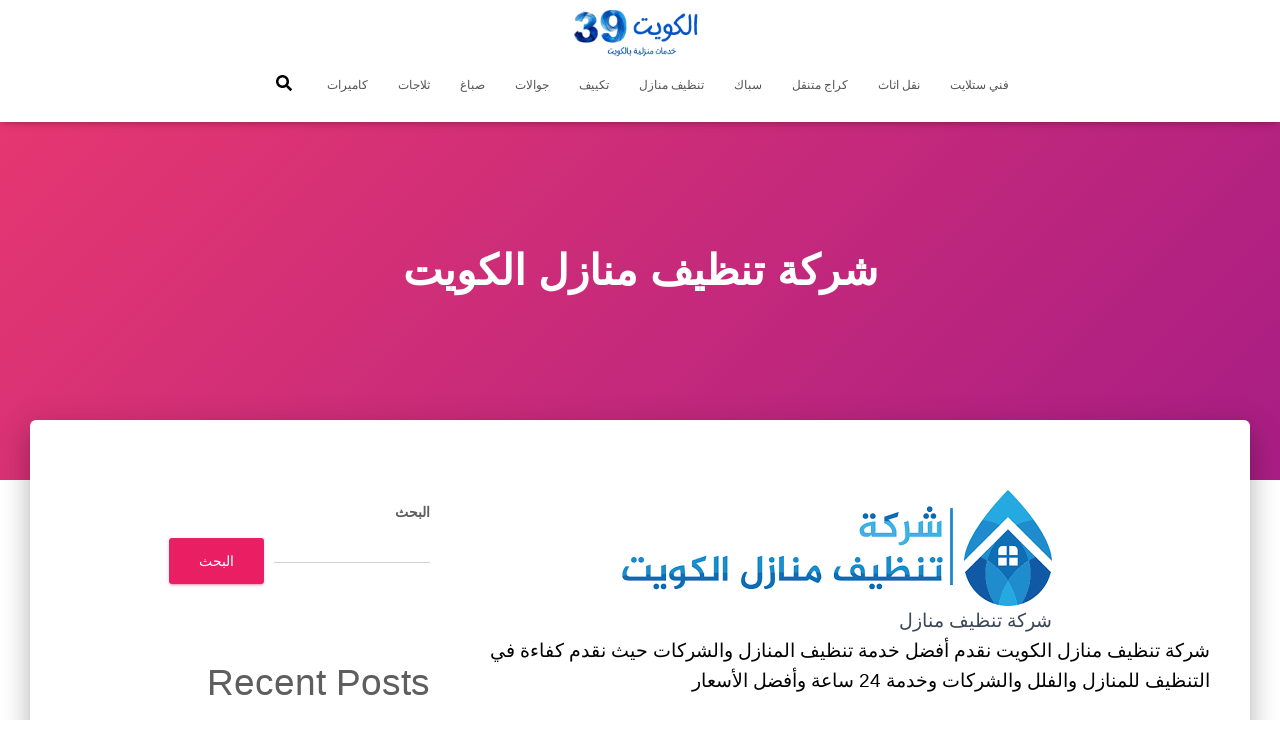

--- FILE ---
content_type: text/html; charset=UTF-8
request_url: https://systematiksoftware.com/cleaning-company/
body_size: 10304
content:
<!DOCTYPE html><html dir="rtl" lang="ar"><head><meta charset='UTF-8'><meta name="viewport" content="width=device-width, initial-scale=1"><link rel="profile" href="https://gmpg.org/xfn/11"><meta name='robots' content='index, follow, max-image-preview:large, max-snippet:-1, max-video-preview:-1' /><link media="all" href="https://systematiksoftware.com/wp-content/cache/autoptimize/1/css/autoptimize_82e2e054b50705cf9292a08ff70f508a.css" rel="stylesheet"><title>شركة تنظيف منازل الكويت - كويت 39</title><meta name="description" content="شركة تنظيف منازل الكويت نقدم أفضل خدمة تنظيف المنازل والشركات حيث نقدم كفاءة في التنظيف للمنازل والفلل والشركات وخدمة 24 ساعة وأفضل الأسعار" /><link rel="canonical" href="https://systematiksoftware.com/cleaning-company/" /><meta property="og:locale" content="ar_AR" /><meta property="og:type" content="article" /><meta property="og:title" content="شركة تنظيف منازل الكويت - كويت 39" /><meta property="og:description" content="شركة تنظيف منازل الكويت نقدم أفضل خدمة تنظيف المنازل والشركات حيث نقدم كفاءة في التنظيف للمنازل والفلل والشركات وخدمة 24 ساعة وأفضل الأسعار" /><meta property="og:url" content="https://systematiksoftware.com/cleaning-company/" /><meta property="og:site_name" content="كويت 39" /><meta name="twitter:card" content="summary_large_image" /><meta name="twitter:label1" content="وقت القراءة المُقدّر" /><meta name="twitter:data1" content="4 دقائق" /> <script type="application/ld+json" class="yoast-schema-graph">{"@context":"https://schema.org","@graph":[{"@type":"WebPage","@id":"https://systematiksoftware.com/cleaning-company/","url":"https://systematiksoftware.com/cleaning-company/","name":"شركة تنظيف منازل الكويت - كويت 39","isPartOf":{"@id":"https://systematiksoftware.com/#website"},"datePublished":"2023-08-13T09:17:56+00:00","dateModified":"2023-08-13T09:17:56+00:00","description":"شركة تنظيف منازل الكويت نقدم أفضل خدمة تنظيف المنازل والشركات حيث نقدم كفاءة في التنظيف للمنازل والفلل والشركات وخدمة 24 ساعة وأفضل الأسعار","breadcrumb":{"@id":"https://systematiksoftware.com/cleaning-company/#breadcrumb"},"inLanguage":"ar","potentialAction":[{"@type":"ReadAction","target":["https://systematiksoftware.com/cleaning-company/"]}]},{"@type":"BreadcrumbList","@id":"https://systematiksoftware.com/cleaning-company/#breadcrumb","itemListElement":[{"@type":"ListItem","position":1,"name":"الرئيسية","item":"https://systematiksoftware.com/"},{"@type":"ListItem","position":2,"name":"شركة تنظيف منازل الكويت"}]},{"@type":"WebSite","@id":"https://systematiksoftware.com/#website","url":"https://systematiksoftware.com/","name":"كويت 39","description":"خدمات منزلية بالكويت","publisher":{"@id":"https://systematiksoftware.com/#organization"},"potentialAction":[{"@type":"SearchAction","target":{"@type":"EntryPoint","urlTemplate":"https://systematiksoftware.com/?s={search_term_string}"},"query-input":"required name=search_term_string"}],"inLanguage":"ar"},{"@type":"Organization","@id":"https://systematiksoftware.com/#organization","name":"كويت 39","url":"https://systematiksoftware.com/","logo":{"@type":"ImageObject","inLanguage":"ar","@id":"https://systematiksoftware.com/#/schema/logo/image/","url":"https://systematiksoftware.com/wp-content/uploads/2021/08/الكويت39.png","contentUrl":"https://systematiksoftware.com/wp-content/uploads/2021/08/الكويت39.png","width":400,"height":140,"caption":"كويت 39"},"image":{"@id":"https://systematiksoftware.com/#/schema/logo/image/"}}]}</script> <link rel="alternate" type="application/rss+xml" title="كويت 39 &laquo; الخلاصة" href="https://systematiksoftware.com/feed/" /><link rel="alternate" type="application/rss+xml" title="كويت 39 &laquo; خلاصة التعليقات" href="https://systematiksoftware.com/comments/feed/" /><link rel="alternate" title="oEmbed (JSON)" type="application/json+oembed" href="https://systematiksoftware.com/wp-json/oembed/1.0/embed?url=https%3A%2F%2Fsystematiksoftware.com%2Fcleaning-company%2F" /><link rel="alternate" title="oEmbed (XML)" type="text/xml+oembed" href="https://systematiksoftware.com/wp-json/oembed/1.0/embed?url=https%3A%2F%2Fsystematiksoftware.com%2Fcleaning-company%2F&#038;format=xml" /><link rel='stylesheet' id='dashicons-css' href='https://systematiksoftware.com/wp-includes/css/dashicons.min.css?ver=6.9' type='text/css' media='all' /> <script type="text/javascript" src="https://systematiksoftware.com/wp-includes/js/jquery/jquery.min.js?ver=3.7.1" id="jquery-core-js"></script> <link rel="https://api.w.org/" href="https://systematiksoftware.com/wp-json/" /><link rel="alternate" title="JSON" type="application/json" href="https://systematiksoftware.com/wp-json/wp/v2/pages/10231" /><link rel="EditURI" type="application/rsd+xml" title="RSD" href="https://systematiksoftware.com/xmlrpc.php?rsd" /><meta name="generator" content="WordPress 6.9" /><meta name="generator" content="Everest Forms 3.4.0" /><link rel='shortlink' href='https://systematiksoftware.com/?p=10231' /><meta name="generator" content="Elementor 3.31.2; features: additional_custom_breakpoints, e_element_cache; settings: css_print_method-external, google_font-enabled, font_display-auto"><link rel="icon" href="https://systematiksoftware.com/wp-content/uploads/2021/08/fav-150x150.png" sizes="32x32" /><link rel="icon" href="https://systematiksoftware.com/wp-content/uploads/2021/08/fav-300x300.png" sizes="192x192" /><link rel="apple-touch-icon" href="https://systematiksoftware.com/wp-content/uploads/2021/08/fav-300x300.png" /><meta name="msapplication-TileImage" content="https://systematiksoftware.com/wp-content/uploads/2021/08/fav-300x300.png" /></head><body data-rsssl=1 class="rtl wp-singular page-template-default page page-id-10231 custom-background wp-custom-logo wp-theme-hestia everest-forms-no-js blog-post header-layout-default elementor-default elementor-kit-6"><div class="wrapper  default "><header class="header "><div style="display: none"></div><nav class="navbar navbar-default  hestia_center navbar-not-transparent navbar-fixed-top"><div class="container"><div class="navbar-header"><div class="title-logo-wrapper"> <a class="navbar-brand" href="https://systematiksoftware.com/"
 title="كويت 39"> <img fetchpriority="high"  src="https://systematiksoftware.com/wp-content/uploads/2021/08/الكويت39.png" alt="الكويت39" width="400" height="140"></a></div><div class="navbar-toggle-wrapper"> <button type="button" class="navbar-toggle" data-toggle="collapse" data-target="#main-navigation"> <span class="icon-bar"></span><span class="icon-bar"></span><span class="icon-bar"></span> <span class="sr-only">تبديل التنقل</span> </button></div></div><div id="main-navigation" class="collapse navbar-collapse"><ul id="menu-%d8%a7%d9%84%d9%82%d8%a7%d8%a6%d9%85%d8%a9-%d8%a7%d9%84%d8%b1%d8%a6%d9%8a%d8%b3%d9%8a%d8%a9" class="nav navbar-nav"><li id="menu-item-9224" class="menu-item menu-item-type-taxonomy menu-item-object-category menu-item-9224"><a title="فني ستلايت" href="https://systematiksoftware.com/blog/category/%d9%81%d9%86%d9%8a-%d8%b3%d8%aa%d9%84%d8%a7%d9%8a%d8%aa/">فني ستلايت</a></li><li id="menu-item-9225" class="menu-item menu-item-type-taxonomy menu-item-object-category menu-item-9225"><a title="نقل اثاث" href="https://systematiksoftware.com/blog/category/%d9%86%d9%82%d9%84-%d8%a7%d8%ab%d8%a7%d8%ab/">نقل اثاث</a></li><li id="menu-item-9226" class="menu-item menu-item-type-taxonomy menu-item-object-category menu-item-9226"><a title="كراج متنقل" href="https://systematiksoftware.com/blog/category/%d9%83%d8%b1%d8%a7%d8%ac-%d9%85%d8%aa%d9%86%d9%82%d9%84/">كراج متنقل</a></li><li id="menu-item-9227" class="menu-item menu-item-type-taxonomy menu-item-object-category menu-item-9227"><a title="سباك" href="https://systematiksoftware.com/blog/category/%d8%b3%d8%a8%d8%a7%d9%83/">سباك</a></li><li id="menu-item-9228" class="menu-item menu-item-type-taxonomy menu-item-object-category menu-item-9228"><a title="تنظيف منازل" href="https://systematiksoftware.com/blog/category/%d8%aa%d9%86%d8%b8%d9%8a%d9%81-%d9%85%d9%86%d8%a7%d8%b2%d9%84/">تنظيف منازل</a></li><li id="menu-item-9229" class="menu-item menu-item-type-taxonomy menu-item-object-category menu-item-9229"><a title="تكييف" href="https://systematiksoftware.com/blog/category/%d8%aa%d9%83%d9%8a%d9%8a%d9%81/">تكييف</a></li><li id="menu-item-9230" class="menu-item menu-item-type-taxonomy menu-item-object-category menu-item-9230"><a title="جوالات" href="https://systematiksoftware.com/blog/category/%d8%ac%d9%88%d8%a7%d9%84%d8%a7%d8%aa/">جوالات</a></li><li id="menu-item-9231" class="menu-item menu-item-type-taxonomy menu-item-object-category menu-item-9231"><a title="صباغ" href="https://systematiksoftware.com/blog/category/%d8%b5%d8%a8%d8%a7%d8%ba/">صباغ</a></li><li id="menu-item-9232" class="menu-item menu-item-type-taxonomy menu-item-object-category menu-item-9232"><a title="ثلاجات" href="https://systematiksoftware.com/blog/category/%d8%ab%d9%84%d8%a7%d8%ac%d8%a7%d8%aa/">ثلاجات</a></li><li id="menu-item-9233" class="menu-item menu-item-type-taxonomy menu-item-object-category menu-item-9233"><a title="كاميرات" href="https://systematiksoftware.com/blog/category/%d9%83%d8%a7%d9%85%d9%8a%d8%b1%d8%a7%d8%aa/">كاميرات</a></li><li class="hestia-search-in-menu"><div class="hestia-nav-search"><form role="search" method="get" class="search-form" action="https://systematiksoftware.com/"> <label> <span class="screen-reader-text">البحث عن:</span> <input type="search" class="search-field" placeholder="بحث &hellip;" value="" name="s" /> </label> <input type="submit" class="search-submit" value="بحث" /></form></div><a class="hestia-toggle-search"><svg xmlns="http://www.w3.org/2000/svg" viewBox="0 0 512 512" width="16" height="16"><path d="M505 442.7L405.3 343c-4.5-4.5-10.6-7-17-7H372c27.6-35.3 44-79.7 44-128C416 93.1 322.9 0 208 0S0 93.1 0 208s93.1 208 208 208c48.3 0 92.7-16.4 128-44v16.3c0 6.4 2.5 12.5 7 17l99.7 99.7c9.4 9.4 24.6 9.4 33.9 0l28.3-28.3c9.4-9.4 9.4-24.6.1-34zM208 336c-70.7 0-128-57.2-128-128 0-70.7 57.2-128 128-128 70.7 0 128 57.2 128 128 0 70.7-57.2 128-128 128z"></path></svg></a></li></ul></div></div></nav></header><div id="primary" class="boxed-layout-header page-header header-small" data-parallax="active" ><div class="container"><div class="row"><div class="col-md-10 col-md-offset-1 text-center"><h1 class="hestia-title ">شركة تنظيف منازل الكويت</h1></div></div></div><div class="header-filter header-filter-gradient"></div></div><div class="main  main-raised "><div class="blog-post "><div class="container"><article id="post-10231" class="section section-text"><div class="row"><div class="col-md-8 page-content-wrap "><div class="wp-block-image"><figure class="aligncenter size-full"><img decoding="async" src="https://nozzesclusive.com/wp-content/uploads/2022/06/شركة-تنظيف-منازل.png" alt="شركة تنظيف منازل " class="wp-image-630" /><figcaption class="wp-element-caption">شركة تنظيف منازل</figcaption></figure></div><p>شركة تنظيف منازل الكويت  نقدم أفضل خدمة تنظيف المنازل والشركات حيث نقدم كفاءة في التنظيف للمنازل والفلل والشركات وخدمة 24 ساعة وأفضل الأسعار</p><p></p><h2 class="wp-block-heading">مقدمة تنظيف منازل</h2><p>لاتتعب نفسك في البحث عن شركات تنظيف قريبة من موقعك , نحن نقدم لكم أفضل خدمة في مجال تنظيف المنازل والشركات</p><p>حيث لدينا خبرة سنوات في هذا المجال وتم اكتساب سمعة حسنة لأنه من أرقى سمات هذه الخدمة الأمانة والاخلاص لأنه نقدم الخدمة في منزل العميل</p><p>لذلك نحن نقدم خدمتنا لشريحة الزبائن الذين يهتمون بالنظافة لمنزلهم لأجلهم ولأجل أولادهم وهم على دراية بماهية التنظيف التي تقدمه الشركات</p><p>فنحن نريح أكتافكم وخاصة ربات المنزل وبلاضافة من يعانون من مشاكل صحية أو عدم وجود الوقت الكافي لذلك نحن موجودون لكم</p><h2 class="wp-block-heading">لماذا يجب التعامل مع شركة تنظيف منازل الكويت؟</h2><ul class="wp-block-list"><li>اهتمام &#8211; توفير الوقت &#8211; توفير المال &#8211; توفير الطاقة</li><li>كذلك فريقنا يتصف بالخبرة والكفاءة في تقديم هذه الخبرة</li><li>بالاضافة الى الأمانة والثقة بالتعامل حيث ان السمعة الحسنة مصدر استمرارنا</li><li>والأهم الالتزام بالوقت المخصص والجدول الزمني المتفق عليه</li><li>ثم استخدام أفض المواد الطبيعية والكيميائية الآمنة على المنزل وصحة أصحاب المنشآه</li><li>ازالة المخلفات عند الانتهاء من الورشة وعدم ابقاء شئ منها وبطريقة صحية</li><li>والمقدرة الى التعامل مع الأماكن التي يصعب الوصول اليها وتنظيفها بمواد مخصصة</li><li>علاوة على ذلك فريقنا مختص بالتعامل مع التحف الرخامية والزجاجية القابلة للكسر فلم يسبق لدينا حدوث أي مشكلة بهذا الخصوص</li></ul><p></p><h2 class="wp-block-heading">أرخص شركة تنظيف منازل</h2><p>كما تم ذكره أصبح التنافس بين الشركات من أكثر الأمور التي تصيب العميل بالحيرة لذلك نقدم لكم عبر خبرتنا الطويلة أفضل خدمة في هذا المجال على الوجه الذي يرضي عملائنا ويزرع الثقة كذلك نقدم أفضل أسعار تناسب الجميع</p><h2 class="wp-block-heading">التعامل مع الشركات والمنشآت</h2><p>كما لدينا فريق نخصص للشركات والمؤسسات والفنادق والمدارس وغيرها من أهم ميزاته:</p><ul class="wp-block-list"><li>أولا حجم الفريق والكادر وخاصة المؤهل</li><li>ثانيا الاتزام بالخطة الزمنية التي تم تحديدها والتسليم بالوقت المحدد وبالكفاءة العالية</li><li>ثم مراعاة عوامل الأمان</li><li>ومن الأمور الهامة القدرة على تقديم الخدمة بوجود الموظفين وعدم اشغالهم أو تعطيلهم عن عملهم أي القدرة بالتعامل مع الموظفين والعملاء</li><li>كذلك القدرة على التعامل مع كافة المساحات</li><li>أخيرا تسليم الورشة على الوجه المطلوب مع الأخذ بعين الاعتبار أي ملاحظة يقدمها العميل</li></ul><h2 class="wp-block-heading">من خدماتنا:</h2><ul class="wp-block-list"><li>بداية تنظيف الأرضيات</li><li>كذلك تنظيف الواجهات الزجاجية الصعبة الوصول مع مراعاة عوامل الأمان</li><li>ثم تنظيف و(تعقيم) الحمامات ودورات المياه وتلميعها باستخدام مواد مخصصة ومعقمة</li><li>نضيف الى ذلك تنظيف الأثاث والقطع الأثرية ومكاتب الكتب والتجهيزات والأدوات الكهربائية</li><li>بالاضافة تنظيف وتلميع المطابخ أيضا باستخدام مواد مخصصة وآمنة</li><li>و تنظيف السجاد والموكيت بالاضافة الى الستائر والأغطية كافة</li><li>ثم تنظيف الخزانات بأنواعها باستخدام مواد آمنة وغير ضارة على البشر</li><li>وأخيرا الى مكافحة الحشرات والقوارض</li></ul><p><strong>ماعليكم سوا الاتصال بأرقامنا وسنقوم بتقديم أفضل خدمة تنظيف للمنازل والمنشآت ونقدم لكم أفضل الأسعار</strong></p><hr class="wp-block-separator has-alpha-channel-opacity is-style-dots" /><p><a href="https://shanectix98876.blogdiloz.com/23084339/%D9%86%D9%82%D9%84-%D8%B9%D9%81%D8%B4-%D8%A7%D9%84%D9%83%D9%88%D9%8A%D8%AA">https://shanectix98876.blogdiloz.com/23084339/%D9%86%D9%82%D9%84-%D8%B9%D9%81%D8%B4-%D8%A7%D9%84%D9%83%D9%88%D9%8A%D8%AA</a></p><p><a href="https://shanectix98876.blogdiloz.com/23084350/%D8%AA%D9%86%D8%B3%D9%8A%D9%82-%D8%AD%D8%AF%D8%A7%D8%A6%D9%82-%D8%A7%D9%84%D9%83%D9%88%D9%8A%D8%AA">https://shanectix98876.blogdiloz.com/23084350/%D8%AA%D9%86%D8%B3%D9%8A%D9%82-%D8%AD%D8%AF%D8%A7%D8%A6%D9%82-%D8%A7%D9%84%D9%83%D9%88%D9%8A%D8%AA</a></p><p><a href="https://shanectix98876.blogdiloz.com/23084362/%D8%AA%D8%B1%D9%83%D9%8A%D8%A8-%D8%B4%D9%81%D8%A7%D8%B7%D8%A7%D8%AA">https://shanectix98876.blogdiloz.com/23084362/%D8%AA%D8%B1%D9%83%D9%8A%D8%A8-%D8%B4%D9%81%D8%A7%D8%B7%D8%A7%D8%AA</a></p><p><a href="https://shanectix98876.blogdiloz.com/23084367/%D8%B5%D9%8A%D8%A7%D9%86%D8%A9-%D9%85%D8%B5%D8%A7%D8%B9%D8%AF-%D8%A7%D9%84%D9%83%D9%88%D9%8A%D8%AA">https://shanectix98876.blogdiloz.com/23084367/%D8%B5%D9%8A%D8%A7%D9%86%D8%A9-%D9%85%D8%B5%D8%A7%D8%B9%D8%AF-%D8%A7%D9%84%D9%83%D9%88%D9%8A%D8%AA</a></p><p><a href="https://shanectix98876.blogdiloz.com/23084375/%D9%88%D9%86%D8%B4-%D8%B3%D8%AD%D8%A8-%D8%B3%D9%8A%D8%A7%D8%B1%D8%A7%D8%AA">https://shanectix98876.blogdiloz.com/23084375/%D9%88%D9%86%D8%B4-%D8%B3%D8%AD%D8%A8-%D8%B3%D9%8A%D8%A7%D8%B1%D8%A7%D8%AA</a></p><p><a href="https://shanectix98876.blogdiloz.com/23084392/%D9%81%D9%86%D9%8A-%D8%B5%D8%AD%D9%8A">https://shanectix98876.blogdiloz.com/23084392/%D9%81%D9%86%D9%8A-%D8%B5%D8%AD%D9%8A</a></p><p><a href="https://shanectix98876.blogdiloz.com/23084397/%D8%AA%D8%B5%D9%84%D9%8A%D8%AD-%D8%B7%D8%A8%D8%A7%D8%AE%D8%A7%D8%AA-%D8%A7%D9%84%D9%83%D9%88%D9%8A%D8%AA">https://shanectix98876.blogdiloz.com/23084397/%D8%AA%D8%B5%D9%84%D9%8A%D8%AD-%D8%B7%D8%A8%D8%A7%D8%AE%D8%A7%D8%AA-%D8%A7%D9%84%D9%83%D9%88%D9%8A%D8%AA</a></p><p><a href="https://shanectix98876.blogdiloz.com/23084403/%D9%81%D8%AA%D8%AD-%D8%AE%D8%B1%D8%B3%D8%A7%D9%86%D8%A7%D8%AA-%D8%AC%D8%AF%D8%A7%D8%B1%D9%8A%D8%A9">https://shanectix98876.blogdiloz.com/23084403/%D9%81%D8%AA%D8%AD-%D8%AE%D8%B1%D8%B3%D8%A7%D9%86%D8%A7%D8%AA-%D8%AC%D8%AF%D8%A7%D8%B1%D9%8A%D8%A9</a></p><p><a href="https://shanectix98876.blogdiloz.com/23084416/%D9%83%D8%A7%D9%85%D9%8A%D8%B1%D8%A7%D8%AA-%D9%85%D8%B1%D8%A7%D9%82%D8%A8%D8%A9">https://shanectix98876.blogdiloz.com/23084416/%D9%83%D8%A7%D9%85%D9%8A%D8%B1%D8%A7%D8%AA-%D9%85%D8%B1%D8%A7%D9%82%D8%A8%D8%A9</a></p><p><a href="https://shanectix98876.blogdiloz.com/23084422/%D9%81%D9%86%D9%8A-%D9%83%D9%87%D8%B1%D8%A8%D8%A7%D8%A6%D9%8A-%D9%85%D9%86%D8%A7%D8%B2%D9%84-%D8%A7%D9%84%D9%83%D9%88%D9%8A%D8%AA">https://shanectix98876.blogdiloz.com/23084422/%D9%81%D9%86%D9%8A-%D9%83%D9%87%D8%B1%D8%A8%D8%A7%D8%A6%D9%8A-%D9%85%D9%86%D8%A7%D8%B2%D9%84-%D8%A7%D9%84%D9%83%D9%88%D9%8A%D8%AA</a></p><p><a href="https://shanectix98876.blogdiloz.com/23084440/%D9%85%D9%83%D8%A7%D9%81%D8%AD%D8%A9-%D8%AD%D8%B4%D8%B1%D8%A7%D8%AA">https://shanectix98876.blogdiloz.com/23084440/%D9%85%D9%83%D8%A7%D9%81%D8%AD%D8%A9-%D8%AD%D8%B4%D8%B1%D8%A7%D8%AA</a></p><p><a href="https://shanectix98876.blogdiloz.com/23084446/%D9%85%D9%83%D8%AA%D8%A8-%D8%A7%D9%81%D8%B1%D8%A7%D8%AD">https://shanectix98876.blogdiloz.com/23084446/%D9%85%D9%83%D8%AA%D8%A8-%D8%A7%D9%81%D8%B1%D8%A7%D8%AD</a></p><p><a href="https://shanectix98876.blogdiloz.com/23084455/%D9%86%D8%B4%D8%AA%D8%B1%D9%8A-%D8%A7%D9%84%D8%B3%D9%8A%D8%A7%D8%B1%D8%A7%D8%AA-%D8%A8%D8%A7%D9%84%D9%83%D9%88%D9%8A%D8%AA">https://shanectix98876.blogdiloz.com/23084455/%D9%86%D8%B4%D8%AA%D8%B1%D9%8A-%D8%A7%D9%84%D8%B3%D9%8A%D8%A7%D8%B1%D8%A7%D8%AA-%D8%A8%D8%A7%D9%84%D9%83%D9%88%D9%8A%D8%AA</a></p><p><a href="https://shanectix98876.blogdiloz.com/23084469/%D8%B5%D9%86%D8%A7%D8%AF%D9%8A%D9%82-%D8%A7%D9%84%D8%AD%D8%B1%D8%A7%D8%A6%D9%82">https://shanectix98876.blogdiloz.com/23084469/%D8%B5%D9%86%D8%A7%D8%AF%D9%8A%D9%82-%D8%A7%D9%84%D8%AD%D8%B1%D8%A7%D8%A6%D9%82</a></p><p><a href="https://shanectix98876.blogdiloz.com/23084484/%D8%BA%D8%B3%D9%8A%D9%84-%D8%B3%D9%8A%D8%A7%D8%B1%D8%A7%D8%AA-%D8%A7%D9%84%D9%83%D9%88%D9%8A%D8%AA">https://shanectix98876.blogdiloz.com/23084484/%D8%BA%D8%B3%D9%8A%D9%84-%D8%B3%D9%8A%D8%A7%D8%B1%D8%A7%D8%AA-%D8%A7%D9%84%D9%83%D9%88%D9%8A%D8%AA</a></p><p><a href="https://shanectix98876.blogdiloz.com/23084496/%D9%81%D8%AA%D8%AD-%D8%A7%D9%82%D9%81%D8%A7%D9%84-%D8%A8%D8%A7%D9%84%D9%83%D9%88%D9%8A%D8%AA">https://shanectix98876.blogdiloz.com/23084496/%D9%81%D8%AA%D8%AD-%D8%A7%D9%82%D9%81%D8%A7%D9%84-%D8%A8%D8%A7%D9%84%D9%83%D9%88%D9%8A%D8%AA</a></p><p><a href="https://shanectix98876.blogdiloz.com/23084500/%D9%81%D9%86%D9%8A-%D8%A7%D9%84%D9%85%D9%86%D9%8A%D9%88%D9%85-%D8%A7%D9%84%D9%83%D9%88%D9%8A%D8%AA">https://shanectix98876.blogdiloz.com/23084500/%D9%81%D9%86%D9%8A-%D8%A7%D9%84%D9%85%D9%86%D9%8A%D9%88%D9%85-%D8%A7%D9%84%D9%83%D9%88%D9%8A%D8%AA</a></p><p><a href="https://shanectix98876.blogdiloz.com/23084515/%D9%81%D9%86%D9%8A-%D8%AA%D8%B1%D9%83%D9%8A%D8%A8-%D9%85%D8%AF%D8%A7%D8%AE%D9%86">https://shanectix98876.blogdiloz.com/23084515/%D9%81%D9%86%D9%8A-%D8%AA%D8%B1%D9%83%D9%8A%D8%A8-%D9%85%D8%AF%D8%A7%D8%AE%D9%86</a></p><p><a href="https://shanectix98876.blogdiloz.com/23084527/%D9%81%D9%86%D9%8A-%D8%AA%D8%B5%D9%84%D9%8A%D8%AD-%D8%BA%D8%B3%D8%A7%D9%84%D8%A7%D8%AA">https://shanectix98876.blogdiloz.com/23084527/%D9%81%D9%86%D9%8A-%D8%AA%D8%B5%D9%84%D9%8A%D8%AD-%D8%BA%D8%B3%D8%A7%D9%84%D8%A7%D8%AA</a></p><p><a href="https://shanectix98876.blogdiloz.com/23084536/%D9%81%D9%86%D9%8A-%D8%AA%D9%83%D9%8A%D9%8A%D9%81-%D8%A7%D9%84%D9%83%D9%88%D9%8A%D8%AA">https://shanectix98876.blogdiloz.com/23084536/%D9%81%D9%86%D9%8A-%D8%AA%D9%83%D9%8A%D9%8A%D9%81-%D8%A7%D9%84%D9%83%D9%88%D9%8A%D8%AA</a></p><p><a href="https://shanectix98876.blogdiloz.com/23084543/%D9%81%D9%86%D9%8A-%D8%B3%D8%AA%D8%A7%D8%A6%D8%B1-%D8%A7%D9%84%D9%83%D9%88%D9%8A%D8%AA">https://shanectix98876.blogdiloz.com/23084543/%D9%81%D9%86%D9%8A-%D8%B3%D8%AA%D8%A7%D8%A6%D8%B1-%D8%A7%D9%84%D9%83%D9%88%D9%8A%D8%AA</a></p><p><a href="https://shanectix98876.blogdiloz.com/23084551/%D8%AA%D8%B1%D9%83%D9%8A%D8%A8-%D9%82%D8%B1%D9%85%D9%8A%D8%AF-%D8%A7%D9%84%D9%83%D9%88%D9%8A%D8%AA">https://shanectix98876.blogdiloz.com/23084551/%D8%AA%D8%B1%D9%83%D9%8A%D8%A8-%D9%82%D8%B1%D9%85%D9%8A%D8%AF-%D8%A7%D9%84%D9%83%D9%88%D9%8A%D8%AA</a></p><p><a href="https://shanectix98876.blogdiloz.com/23084566/%D8%AA%D8%B5%D9%84%D9%8A%D8%AD-%D9%88%D8%B5%D9%8A%D8%A7%D9%86%D8%A9-%D8%AC%D9%88%D8%A7%D9%84%D8%A7%D8%AA">https://shanectix98876.blogdiloz.com/23084566/%D8%AA%D8%B5%D9%84%D9%8A%D8%AD-%D9%88%D8%B5%D9%8A%D8%A7%D9%86%D8%A9-%D8%AC%D9%88%D8%A7%D9%84%D8%A7%D8%AA</a></p><p><a href="https://shanectix98876.blogdiloz.com/23084575/%D8%B4%D8%B1%D9%83%D8%A9-%D8%AA%D8%B9%D9%82%D9%8A%D9%85-%D9%85%D9%86%D8%A7%D8%B2%D9%84">https://shanectix98876.blogdiloz.com/23084575/%D8%B4%D8%B1%D9%83%D8%A9-%D8%AA%D8%B9%D9%82%D9%8A%D9%85-%D9%85%D9%86%D8%A7%D8%B2%D9%84</a></p><p><a href="https://shanectix98876.blogdiloz.com/23084584/%D8%AA%D9%86%D8%B8%D9%8A%D9%81-%D9%85%D9%86%D8%A7%D8%B2%D9%84-%D8%A7%D9%84%D9%83%D9%88%D9%8A%D8%AA">https://shanectix98876.blogdiloz.com/23084584/%D8%AA%D9%86%D8%B8%D9%8A%D9%81-%D9%85%D9%86%D8%A7%D8%B2%D9%84-%D8%A7%D9%84%D9%83%D9%88%D9%8A%D8%AA</a></p><p><a href="https://shanectix98876.blogdiloz.com/23084603/%D8%AA%D8%B1%D9%83%D9%8A%D8%A8-%D8%AC%D8%A8%D8%B3-%D8%A8%D9%88%D8%B1%D8%AF">https://shanectix98876.blogdiloz.com/23084603/%D8%AA%D8%B1%D9%83%D9%8A%D8%A8-%D8%AC%D8%A8%D8%B3-%D8%A8%D9%88%D8%B1%D8%AF</a></p><p><a href="https://shanectix98876.blogdiloz.com/23084720/%D8%B1%D9%82%D9%85-%D8%AD%D8%AF%D8%A7%D8%AF-%D9%87%D9%86%D8%AF%D9%8A-%D9%88%D8%A8%D8%A7%D9%83%D8%B3%D8%AA%D8%A7%D9%86%D9%8A">https://shanectix98876.blogdiloz.com/23084720/%D8%B1%D9%82%D9%85-%D8%AD%D8%AF%D8%A7%D8%AF-%D9%87%D9%86%D8%AF%D9%8A-%D9%88%D8%A8%D8%A7%D9%83%D8%B3%D8%AA%D8%A7%D9%86%D9%8A</a></p><p><a href="https://shanectix98876.blogdiloz.com/23084726/%D8%B5%D8%A8%D8%A7%D8%BA">https://shanectix98876.blogdiloz.com/23084726/%D8%B5%D8%A8%D8%A7%D8%BA</a></p><p><a href="https://shanectix98876.blogdiloz.com/23084731/%D8%AA%D9%88%D8%B5%D9%8A%D9%84-%D8%AD%D8%A8%D8%B1-%D8%B7%D8%A7%D8%A8%D8%B9%D8%A9">https://shanectix98876.blogdiloz.com/23084731/%D8%AA%D9%88%D8%B5%D9%8A%D9%84-%D8%AD%D8%A8%D8%B1-%D8%B7%D8%A7%D8%A8%D8%B9%D8%A9</a></p><p><a href="https://shanectix98876.blogdiloz.com/23084738/%D9%85%D9%82%D9%88%D9%8A-%D8%B3%D9%8A%D8%B1%D9%81%D8%B3-%D8%A7%D9%84%D9%83%D9%88%D9%8A%D8%AA">https://shanectix98876.blogdiloz.com/23084738/%D9%85%D9%82%D9%88%D9%8A-%D8%B3%D9%8A%D8%B1%D9%81%D8%B3-%D8%A7%D9%84%D9%83%D9%88%D9%8A%D8%AA</a></p><p><a href="https://shanectix98876.blogdiloz.com/23084748/%D9%83%D8%B1%D8%A7%D8%AC-%D8%AA%D8%B5%D9%84%D9%8A%D8%AD-%D8%B3%D9%8A%D8%A7%D8%B1%D8%A7%D8%AA">https://shanectix98876.blogdiloz.com/23084748/%D9%83%D8%B1%D8%A7%D8%AC-%D8%AA%D8%B5%D9%84%D9%8A%D8%AD-%D8%B3%D9%8A%D8%A7%D8%B1%D8%A7%D8%AA</a></p><p><a href="https://shanectix98876.blogdiloz.com/23084754/%D9%83%D9%87%D8%B1%D8%A8%D8%A7%D8%A6%D9%8A-%D9%85%D9%86%D8%A7%D8%B2%D9%84-%D8%A7%D9%84%D9%83%D9%88%D9%8A%D8%AA">https://shanectix98876.blogdiloz.com/23084754/%D9%83%D9%87%D8%B1%D8%A8%D8%A7%D8%A6%D9%8A-%D9%85%D9%86%D8%A7%D8%B2%D9%84-%D8%A7%D9%84%D9%83%D9%88%D9%8A%D8%AA</a></p><p><a href="https://shanectix98876.blogdiloz.com/23084765/%D9%81%D9%86%D9%8A-%D9%83%D9%87%D8%B1%D8%A8%D8%A7%D8%A6%D9%8A-%D9%85%D9%86%D8%A7%D8%B2%D9%84">https://shanectix98876.blogdiloz.com/23084765/%D9%81%D9%86%D9%8A-%D9%83%D9%87%D8%B1%D8%A8%D8%A7%D8%A6%D9%8A-%D9%85%D9%86%D8%A7%D8%B2%D9%84</a></p><p><a href="https://shanectix98876.blogdiloz.com/23084770/%D8%AA%D8%B1%D9%83%D9%8A%D8%A8-%D9%88%D8%B5%D9%8A%D8%A7%D9%86%D8%A9-%D8%B3%D8%AA%D9%84%D8%A7%D9%8A%D8%AA">https://shanectix98876.blogdiloz.com/23084770/%D8%AA%D8%B1%D9%83%D9%8A%D8%A8-%D9%88%D8%B5%D9%8A%D8%A7%D9%86%D8%A9-%D8%B3%D8%AA%D9%84%D8%A7%D9%8A%D8%AA</a></p><p><a href="https://shanectix98876.blogdiloz.com/23084778/%D9%85%D8%B9%D9%84%D9%85-%D8%AA%D8%B1%D9%83%D9%8A%D8%A8-%D8%A8%D8%A7%D8%B1%D9%83%D9%8A%D9%87">https://shanectix98876.blogdiloz.com/23084778/%D9%85%D8%B9%D9%84%D9%85-%D8%AA%D8%B1%D9%83%D9%8A%D8%A8-%D8%A8%D8%A7%D8%B1%D9%83%D9%8A%D9%87</a></p><p><a href="https://shanectix98876.blogdiloz.com/23084787/%D8%AA%D8%B1%D9%83%D9%8A%D8%A8-%D8%B3%D9%8A%D8%B1%D8%A7%D9%85%D9%8A%D9%83-%D8%A7%D9%84%D9%83%D9%88%D9%8A%D8%AA">https://shanectix98876.blogdiloz.com/23084787/%D8%AA%D8%B1%D9%83%D9%8A%D8%A8-%D8%B3%D9%8A%D8%B1%D8%A7%D9%85%D9%8A%D9%83-%D8%A7%D9%84%D9%83%D9%88%D9%8A%D8%AA</a></p><p><a href="https://shanectix98876.blogdiloz.com/23084791/%D8%A8%D9%8A-%D8%A7%D9%86-%D8%B3%D8%A8%D9%88%D8%B1%D8%AA-%D8%A7%D9%84%D9%83%D9%88%D9%8A%D8%AA">https://shanectix98876.blogdiloz.com/23084791/%D8%A8%D9%8A-%D8%A7%D9%86-%D8%B3%D8%A8%D9%88%D8%B1%D8%AA-%D8%A7%D9%84%D9%83%D9%88%D9%8A%D8%AA</a></p><p><a href="https://shanectix98876.blogdiloz.com/23084794/%D8%A8%D9%86%D8%B4%D8%B1-%D9%85%D8%AA%D9%86%D9%82%D9%84-%D8%A7%D9%84%D9%83%D9%88%D9%8A%D8%AA">https://shanectix98876.blogdiloz.com/23084794/%D8%A8%D9%86%D8%B4%D8%B1-%D9%85%D8%AA%D9%86%D9%82%D9%84-%D8%A7%D9%84%D9%83%D9%88%D9%8A%D8%AA</a></p><p><a href="https://shanectix98876.blogdiloz.com/23084801/%D8%A8%D9%86%D8%B4%D8%B1-%D9%85%D8%AA%D9%86%D9%82%D9%84">https://shanectix98876.blogdiloz.com/23084801/%D8%A8%D9%86%D8%B4%D8%B1-%D9%85%D8%AA%D9%86%D9%82%D9%84</a></p><p><a href="https://shanectix98876.blogdiloz.com/23084807/%D9%85%D9%82%D9%88%D9%8A-%D8%B3%D9%8A%D8%B1%D9%81%D8%B3-%D8%A7%D9%84%D9%83%D9%88%D9%8A%D8%AA">https://shanectix98876.blogdiloz.com/23084807/%D9%85%D9%82%D9%88%D9%8A-%D8%B3%D9%8A%D8%B1%D9%81%D8%B3-%D8%A7%D9%84%D9%83%D9%88%D9%8A%D8%AA</a></p><p><a href="https://shanectix98876.blogdiloz.com/23084814/%D9%81%D9%86%D9%8A-%D8%B3%D8%AA%D9%84%D8%A7%D9%8A%D8%AA">https://shanectix98876.blogdiloz.com/23084814/%D9%81%D9%86%D9%8A-%D8%B3%D8%AA%D9%84%D8%A7%D9%8A%D8%AA</a></p><p><a href="https://shanectix98876.blogdiloz.com/23084819/%D9%81%D9%86%D9%8A-%D8%AA%D9%83%D9%8A%D9%8A%D9%81-%D8%A7%D9%84%D9%83%D9%88%D9%8A%D8%AA">https://shanectix98876.blogdiloz.com/23084819/%D9%81%D9%86%D9%8A-%D8%AA%D9%83%D9%8A%D9%8A%D9%81-%D8%A7%D9%84%D9%83%D9%88%D9%8A%D8%AA</a></p><p><a href="https://shanectix98876.blogdiloz.com/23084826/%D9%81%D8%AA%D8%AD-%D8%A7%D9%82%D9%81%D8%A7%D9%84-%D8%A7%D8%A8%D9%88%D8%A7%D8%A8-%D8%A7%D9%84%D9%83%D9%88%D9%8A%D8%AA">https://shanectix98876.blogdiloz.com/23084826/%D9%81%D8%AA%D8%AD-%D8%A7%D9%82%D9%81%D8%A7%D9%84-%D8%A7%D8%A8%D9%88%D8%A7%D8%A8-%D8%A7%D9%84%D9%83%D9%88%D9%8A%D8%AA</a></p></div><div class="col-md-3 blog-sidebar-wrapper"><aside id="secondary" class="blog-sidebar" role="complementary"><div id="block-2" class="widget widget_block widget_search"><form role="search" method="get" action="https://systematiksoftware.com/" class="wp-block-search__button-outside wp-block-search__text-button wp-block-search"    ><label class="wp-block-search__label" for="wp-block-search__input-1" >البحث</label><div class="wp-block-search__inside-wrapper" ><input class="wp-block-search__input" id="wp-block-search__input-1" placeholder="" value="" type="search" name="s" required /><button aria-label="البحث" class="wp-block-search__button wp-element-button" type="submit" >البحث</button></div></form></div><div id="block-3" class="widget widget_block"><div class="wp-block-group"><div class="wp-block-group__inner-container is-layout-flow wp-block-group-is-layout-flow"><h2 class="wp-block-heading">Recent Posts</h2><ul class="wp-block-latest-posts__list wp-block-latest-posts"><li><a class="wp-block-latest-posts__post-title" href="https://systematiksoftware.com/blog/de-beste-strategie-n-om-je-inzet-te-maximaliseren-bij-corgi-bet/">De beste strategieën om je inzet te maximaliseren bij Corgi Bet</a></li><li><a class="wp-block-latest-posts__post-title" href="https://systematiksoftware.com/blog/exploring-the-world-of-culinary-delights-the-journey-of-food/">Exploring the World of Culinary Delights: The Journey of Food</a></li><li><a class="wp-block-latest-posts__post-title" href="https://systematiksoftware.com/blog/king-johnnie-sa-zaregistrovat/">King Johnnie Sa Zaregistrovať</a></li><li><a class="wp-block-latest-posts__post-title" href="https://systematiksoftware.com/blog/bonus-di-iscrizione-senza-deposito-in-australia-puglia/">Bonus Di Iscrizione Senza Deposito In Australia  Puglia</a></li><li><a class="wp-block-latest-posts__post-title" href="https://systematiksoftware.com/blog/wow-vegas-sweepstakes-gambling-casino-game-choice-top-end/">WOW Vegas Sweepstakes Gambling Casino Game Choice _ Top End</a></li></ul></div></div></div><div id="block-6" class="widget widget_block"><div class="wp-block-group"><div class="wp-block-group__inner-container is-layout-flow wp-block-group-is-layout-flow"><h2 class="wp-block-heading">Categories</h2><ul class="wp-block-categories-list wp-block-categories"><li class="cat-item cat-item-1700"><a href="https://systematiksoftware.com/blog/category/%d8%a7%d9%84%d9%85%d9%86%d9%8a%d9%88%d9%85/">المنيوم</a></li><li class="cat-item cat-item-1831"><a href="https://systematiksoftware.com/blog/category/%d8%a8%d8%af%d8%a7%d9%84%d8%a7%d8%aa/">بدالات</a></li><li class="cat-item cat-item-1723"><a href="https://systematiksoftware.com/blog/category/%d8%a8%d9%86%d8%b4%d8%b1-%d9%85%d8%aa%d9%86%d9%82%d9%84/">بنشر متنقل</a></li><li class="cat-item cat-item-1745"><a href="https://systematiksoftware.com/blog/category/%d8%a8%d9%8a-%d8%a7%d9%86-%d8%b3%d8%a8%d9%88%d8%b1%d8%aa-%d8%a7%d9%84%d8%b3%d8%b9%d9%88%d8%af%d9%8a%d8%a9/">بي ان سبورت السعودية</a></li><li class="cat-item cat-item-1710"><a href="https://systematiksoftware.com/blog/category/%d8%a8%d9%8a-%d8%a7%d9%86-%d8%b3%d8%a8%d9%88%d8%b1%d8%aa-%d8%a7%d9%84%d9%83%d9%88%d9%8a%d8%aa/">بي ان سبورت الكويت</a></li><li class="cat-item cat-item-1825"><a href="https://systematiksoftware.com/blog/category/%d8%aa%d8%b1%d9%83%d9%8a%d8%a8-%d8%a7%d9%86%d8%aa%d8%b1%d9%83%d9%85/">تركيب انتركم</a></li><li class="cat-item cat-item-1717"><a href="https://systematiksoftware.com/blog/category/%d8%aa%d8%b5%d9%84%d9%8a%d8%ad-%d8%aa%d9%84%d9%81%d8%b2%d9%8a%d9%88%d9%86%d8%a7%d8%aa/">تصليح تلفزيونات</a></li><li class="cat-item cat-item-1772"><a href="https://systematiksoftware.com/blog/category/%d8%aa%d8%b5%d9%84%d9%8a%d8%ad-%d8%aa%d9%84%d9%81%d9%88%d9%86%d8%a7%d8%aa/">تصليح تلفونات</a></li><li class="cat-item cat-item-1806"><a href="https://systematiksoftware.com/blog/category/%d8%aa%d8%b5%d9%84%d9%8a%d8%ad-%d8%ab%d9%84%d8%a7%d8%ac%d8%a7%d8%aa/">تصليح ثلاجات</a></li><li class="cat-item cat-item-1816"><a href="https://systematiksoftware.com/blog/category/%d8%aa%d8%b5%d9%84%d9%8a%d8%ad-%d8%ba%d8%b3%d8%a7%d9%84%d8%a7%d8%aa/">تصليح غسالات</a></li><li class="cat-item cat-item-1156"><a href="https://systematiksoftware.com/blog/category/%d8%aa%d9%83%d9%8a%d9%8a%d9%81/">تكييف</a></li><li class="cat-item cat-item-1149"><a href="https://systematiksoftware.com/blog/category/%d8%aa%d9%86%d8%b8%d9%8a%d9%81-%d9%85%d9%86%d8%a7%d8%b2%d9%84/">تنظيف منازل</a></li><li class="cat-item cat-item-1446"><a href="https://systematiksoftware.com/blog/category/%d8%ab%d9%84%d8%a7%d8%ac%d8%a7%d8%aa/">ثلاجات</a></li><li class="cat-item cat-item-1431"><a href="https://systematiksoftware.com/blog/category/%d8%ac%d9%88%d8%a7%d9%84%d8%a7%d8%aa/">جوالات</a></li><li class="cat-item cat-item-1899"><a href="https://systematiksoftware.com/blog/category/%d8%ad%d8%a8%d8%b1-%d8%b7%d8%a7%d8%a8%d8%b9%d8%a9/">حبر طابعة</a></li><li class="cat-item cat-item-1422"><a href="https://systematiksoftware.com/blog/category/%d8%ad%d8%af%d8%a7%d8%af/">حداد</a></li><li class="cat-item cat-item-1863"><a href="https://systematiksoftware.com/blog/category/%d8%ae%d8%af%d9%85%d8%a7%d8%aa/">خدمات</a></li><li class="cat-item cat-item-892"><a href="https://systematiksoftware.com/blog/category/%d8%b3%d8%a8%d8%a7%d9%83/">سباك</a></li><li class="cat-item cat-item-1847"><a href="https://systematiksoftware.com/blog/category/%d8%b4%d8%b1%d9%83%d8%a9-%d9%85%d9%83%d8%a7%d9%81%d8%ad%d8%a9/">شركة مكافحة</a></li><li class="cat-item cat-item-1437"><a href="https://systematiksoftware.com/blog/category/%d8%b5%d8%a8%d8%a7%d8%ba/">صباغ</a></li><li class="cat-item cat-item-1167"><a href="https://systematiksoftware.com/blog/category/%d8%b7%d8%a8%d8%a7%d8%ae%d8%a7%d8%aa/">طباخات</a></li><li class="cat-item cat-item-1175"><a href="https://systematiksoftware.com/blog/category/%d8%ba%d8%b3%d8%a7%d9%84%d8%a7%d8%aa/">غسالات</a></li><li class="cat-item cat-item-40"><a href="https://systematiksoftware.com/blog/category/%d9%81%d8%aa%d8%ad-%d8%a7%d8%a8%d9%88%d8%a7%d8%a8/">فتح ابواب</a></li><li class="cat-item cat-item-1722"><a href="https://systematiksoftware.com/blog/category/%d9%81%d8%aa%d8%ad-%d8%a7%d9%82%d9%81%d8%a7%d9%84/">فتح اقفال</a></li><li class="cat-item cat-item-1799"><a href="https://systematiksoftware.com/blog/category/%d9%81%d9%86%d9%8a-%d8%a7%d9%84%d9%85%d9%86%d9%8a%d9%88%d9%85/">فني المنيوم</a></li><li class="cat-item cat-item-1792"><a href="https://systematiksoftware.com/blog/category/%d9%81%d9%86%d9%8a-%d8%aa%d9%83%d9%8a%d9%8a%d9%81/">فني تكييف</a></li><li class="cat-item cat-item-1"><a href="https://systematiksoftware.com/blog/category/%d9%81%d9%86%d9%8a-%d8%b3%d8%aa%d9%84%d8%a7%d9%8a%d8%aa/">فني ستلايت</a></li><li class="cat-item cat-item-1784"><a href="https://systematiksoftware.com/blog/category/%d9%81%d9%86%d9%8a-%d8%b5%d8%ad%d9%8a/">فني صحي</a></li><li class="cat-item cat-item-1815"><a href="https://systematiksoftware.com/blog/category/%d9%81%d9%86%d9%8a-%d8%b7%d8%a8%d8%a7%d8%ae%d8%a7%d8%aa/">فني طباخات</a></li><li class="cat-item cat-item-875"><a href="https://systematiksoftware.com/blog/category/%d9%83%d8%a7%d9%85%d9%8a%d8%b1%d8%a7%d8%aa/">كاميرات</a></li><li class="cat-item cat-item-1840"><a href="https://systematiksoftware.com/blog/category/%d9%83%d8%a7%d9%85%d9%8a%d8%b1%d8%a7%d8%aa-%d9%85%d8%b1%d8%a7%d9%82%d8%a8%d8%a9/">كاميرات مراقبة</a></li><li class="cat-item cat-item-3"><a href="https://systematiksoftware.com/blog/category/%d9%83%d8%b1%d8%a7%d8%ac-%d9%85%d8%aa%d9%86%d9%82%d9%84/">كراج متنقل</a></li><li class="cat-item cat-item-882"><a href="https://systematiksoftware.com/blog/category/%d9%83%d9%87%d8%b1%d8%a8%d8%a7%d8%a1/">كهرباء</a></li><li class="cat-item cat-item-1743"><a href="https://systematiksoftware.com/blog/category/%d9%83%d9%87%d8%b1%d8%a8%d8%a7%d8%a6%d9%8a/">كهربائي</a></li><li class="cat-item cat-item-1736"><a href="https://systematiksoftware.com/blog/category/%d9%85%d9%82%d9%88%d9%8a-%d8%b3%d9%8a%d8%b1%d9%81%d8%b3/">مقوي سيرفس</a></li><li class="cat-item cat-item-23"><a href="https://systematiksoftware.com/blog/category/%d9%85%d9%83%d8%a7%d9%81%d8%ad%d8%a9-%d9%82%d9%88%d8%a7%d8%b1%d8%b6/">مكافحة قوارض</a></li><li class="cat-item cat-item-1025"><a href="https://systematiksoftware.com/blog/category/%d9%86%d9%82%d9%84-%d8%a7%d8%ab%d8%a7%d8%ab/">نقل اثاث</a></li><li class="cat-item cat-item-1787"><a href="https://systematiksoftware.com/blog/category/%d9%86%d9%82%d9%84-%d8%b9%d9%81%d8%b4/">نقل عفش</a></li><li class="cat-item cat-item-1760"><a href="https://systematiksoftware.com/blog/category/%d9%88%d9%86%d8%b4-%d8%b3%d9%8a%d8%a7%d8%b1%d8%a7%d8%aa/">ونش سيارات</a></li></ul></div></div></div><div id="block-10" class="widget widget_block widget_text"><div style="overflow:hidden;height:1px;width:2px">luxury <a href="https://www.golden-state-warriors.ru/">https://www.golden-state-warriors.ru/</a> fuses the remarkable watchmaking connotation. welcome to our <a href="https://www.e-juice.ru/">https://www.e-juice.ru/</a> shop. best <a href="https://www.vapesshop.nz/">vapesshop.nz vape store</a> moved by way of latter part of the 24th century western european enormous railway rail station through the region of one's salmon  dome. select <a href="https://www.swisswatch.to/">https://www.swisswatch.to/</a> and buy it directly on our official online store. the market disclose connected with numerous famous brand numerous cheap <a href="https://www.billionairereplica.ru/">cheap billionaire wholesale</a> is one of them. cheap <a href="https://www.movadowatches.to/">movadowatches.to</a> has qualified through the recognized official recognition. reddit <a href="https://www.tagheuer.to/">https://www.tagheuer.to/</a> lamp as well outline associated with the dialogue to do with unique,  showcasing the main actions associated with the three-dimensional outline.</div></div></aside></div></div></article></div></div></div><footer class="footer footer-black footer-big"><div class="container"><div class="hestia-bottom-footer-content"><div class="copyright pull-right">هستيا (Hestia) | تّم التطوير بواسطة <a href="https://themeisle.com" rel="nofollow">ThemeIsle</a></div></div></div></footer></div> <script type="speculationrules">{"prefetch":[{"source":"document","where":{"and":[{"href_matches":"/*"},{"not":{"href_matches":["/wp-*.php","/wp-admin/*","/wp-content/uploads/*","/wp-content/*","/wp-content/plugins/*","/wp-content/themes/hestia/*","/*\\?(.+)"]}},{"not":{"selector_matches":"a[rel~=\"nofollow\"]"}},{"not":{"selector_matches":".no-prefetch, .no-prefetch a"}}]},"eagerness":"conservative"}]}</script> <script>const lazyloadRunObserver = () => {
					const lazyloadBackgrounds = document.querySelectorAll( `.e-con.e-parent:not(.e-lazyloaded)` );
					const lazyloadBackgroundObserver = new IntersectionObserver( ( entries ) => {
						entries.forEach( ( entry ) => {
							if ( entry.isIntersecting ) {
								let lazyloadBackground = entry.target;
								if( lazyloadBackground ) {
									lazyloadBackground.classList.add( 'e-lazyloaded' );
								}
								lazyloadBackgroundObserver.unobserve( entry.target );
							}
						});
					}, { rootMargin: '200px 0px 200px 0px' } );
					lazyloadBackgrounds.forEach( ( lazyloadBackground ) => {
						lazyloadBackgroundObserver.observe( lazyloadBackground );
					} );
				};
				const events = [
					'DOMContentLoaded',
					'elementor/lazyload/observe',
				];
				events.forEach( ( event ) => {
					document.addEventListener( event, lazyloadRunObserver );
				} );</script> <script type="text/javascript">var c = document.body.className;
		c = c.replace( /everest-forms-no-js/, 'everest-forms-js' );
		document.body.className = c;</script> <script type="text/javascript" id="hestia_scripts-js-extra">var requestpost = {"ajaxurl":"https://systematiksoftware.com/wp-admin/admin-ajax.php","disable_autoslide":"","masonry":"","scroll_offset":"0"};
//# sourceURL=hestia_scripts-js-extra</script> <script id="wp-emoji-settings" type="application/json">{"baseUrl":"https://s.w.org/images/core/emoji/17.0.2/72x72/","ext":".png","svgUrl":"https://s.w.org/images/core/emoji/17.0.2/svg/","svgExt":".svg","source":{"concatemoji":"https://systematiksoftware.com/wp-includes/js/wp-emoji-release.min.js?ver=6.9"}}</script> <script type="module">/*! This file is auto-generated */
const a=JSON.parse(document.getElementById("wp-emoji-settings").textContent),o=(window._wpemojiSettings=a,"wpEmojiSettingsSupports"),s=["flag","emoji"];function i(e){try{var t={supportTests:e,timestamp:(new Date).valueOf()};sessionStorage.setItem(o,JSON.stringify(t))}catch(e){}}function c(e,t,n){e.clearRect(0,0,e.canvas.width,e.canvas.height),e.fillText(t,0,0);t=new Uint32Array(e.getImageData(0,0,e.canvas.width,e.canvas.height).data);e.clearRect(0,0,e.canvas.width,e.canvas.height),e.fillText(n,0,0);const a=new Uint32Array(e.getImageData(0,0,e.canvas.width,e.canvas.height).data);return t.every((e,t)=>e===a[t])}function p(e,t){e.clearRect(0,0,e.canvas.width,e.canvas.height),e.fillText(t,0,0);var n=e.getImageData(16,16,1,1);for(let e=0;e<n.data.length;e++)if(0!==n.data[e])return!1;return!0}function u(e,t,n,a){switch(t){case"flag":return n(e,"\ud83c\udff3\ufe0f\u200d\u26a7\ufe0f","\ud83c\udff3\ufe0f\u200b\u26a7\ufe0f")?!1:!n(e,"\ud83c\udde8\ud83c\uddf6","\ud83c\udde8\u200b\ud83c\uddf6")&&!n(e,"\ud83c\udff4\udb40\udc67\udb40\udc62\udb40\udc65\udb40\udc6e\udb40\udc67\udb40\udc7f","\ud83c\udff4\u200b\udb40\udc67\u200b\udb40\udc62\u200b\udb40\udc65\u200b\udb40\udc6e\u200b\udb40\udc67\u200b\udb40\udc7f");case"emoji":return!a(e,"\ud83e\u1fac8")}return!1}function f(e,t,n,a){let r;const o=(r="undefined"!=typeof WorkerGlobalScope&&self instanceof WorkerGlobalScope?new OffscreenCanvas(300,150):document.createElement("canvas")).getContext("2d",{willReadFrequently:!0}),s=(o.textBaseline="top",o.font="600 32px Arial",{});return e.forEach(e=>{s[e]=t(o,e,n,a)}),s}function r(e){var t=document.createElement("script");t.src=e,t.defer=!0,document.head.appendChild(t)}a.supports={everything:!0,everythingExceptFlag:!0},new Promise(t=>{let n=function(){try{var e=JSON.parse(sessionStorage.getItem(o));if("object"==typeof e&&"number"==typeof e.timestamp&&(new Date).valueOf()<e.timestamp+604800&&"object"==typeof e.supportTests)return e.supportTests}catch(e){}return null}();if(!n){if("undefined"!=typeof Worker&&"undefined"!=typeof OffscreenCanvas&&"undefined"!=typeof URL&&URL.createObjectURL&&"undefined"!=typeof Blob)try{var e="postMessage("+f.toString()+"("+[JSON.stringify(s),u.toString(),c.toString(),p.toString()].join(",")+"));",a=new Blob([e],{type:"text/javascript"});const r=new Worker(URL.createObjectURL(a),{name:"wpTestEmojiSupports"});return void(r.onmessage=e=>{i(n=e.data),r.terminate(),t(n)})}catch(e){}i(n=f(s,u,c,p))}t(n)}).then(e=>{for(const n in e)a.supports[n]=e[n],a.supports.everything=a.supports.everything&&a.supports[n],"flag"!==n&&(a.supports.everythingExceptFlag=a.supports.everythingExceptFlag&&a.supports[n]);var t;a.supports.everythingExceptFlag=a.supports.everythingExceptFlag&&!a.supports.flag,a.supports.everything||((t=a.source||{}).concatemoji?r(t.concatemoji):t.wpemoji&&t.twemoji&&(r(t.twemoji),r(t.wpemoji)))});
//# sourceURL=https://systematiksoftware.com/wp-includes/js/wp-emoji-loader.min.js</script> <script defer src="https://systematiksoftware.com/wp-content/cache/autoptimize/1/js/autoptimize_f21122ae44d2dcb9e01623b9f71ded6d.js"></script></body></html>